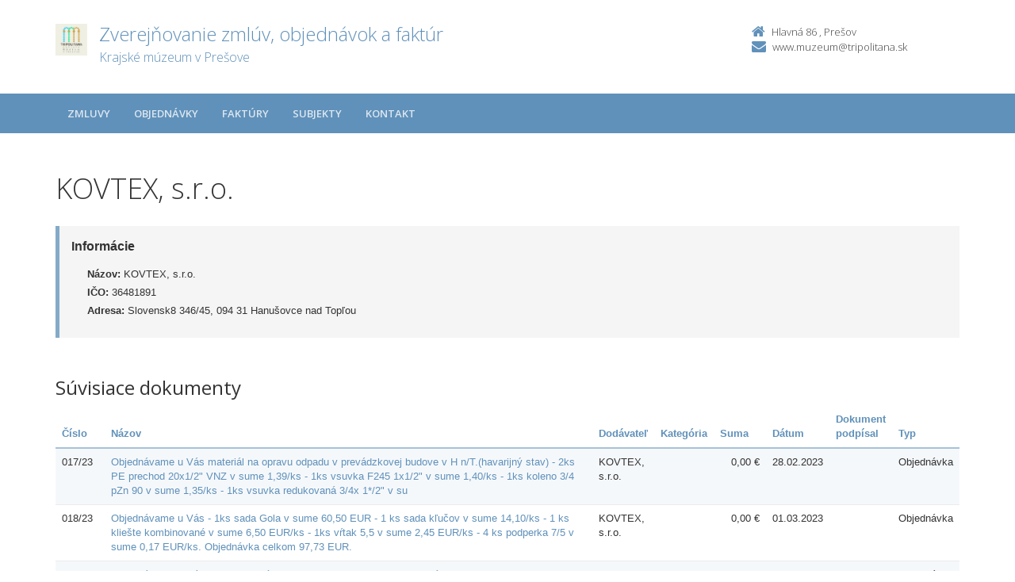

--- FILE ---
content_type: text/html; charset=UTF-8
request_url: https://zverejnovanie.po-kraj.sk/37781278/subjekty/36481891/?&order=27&page=4
body_size: 4484
content:
<!DOCTYPE html>
<!--[if lt IE 7 ]><html class="ie ie6 no-js" lang="sk"> <![endif]-->
<!--[if IE 7 ]><html class="ie ie7 no-js" lang="sk"> <![endif]-->
<!--[if IE 8 ]><html class="ie ie8 no-js" lang="sk"> <![endif]-->
<!--[if IE 9 ]><html class="ie ie9 no-js" lang="sk"> <![endif]-->
<!--[if (gte IE 10)|!(IE)]><!--><html class="no-js" lang="sk"> <!--<![endif]-->
<head>
<meta charset="utf-8" />
<meta name="generator" content="SysCom Content Management System (www.syscom.sk)" />
<meta name="viewport" content="width=device-width, initial-scale=1, maximum-scale=1" />
<link href="/include/plugins/bootstrap/css/bootstrap.min.css" type="text/css" rel="stylesheet" />
<link href="/include/plugins/font-awesome/css/font-awesome.min.css" type="text/css" rel="stylesheet" />
<link href="/include/styles.css" type="text/css" rel="stylesheet" />
<link href="/include/forms.css" type="text/css" rel="stylesheet" />
<link href="/include/custom.css" type="text/css" rel="stylesheet" />
<link href="/include/cols.css" type="text/css" rel="stylesheet" />
<link href="/include/datepicker/datepicker.css" type="text/css" rel="stylesheet" />
<title>KOVTEX, s.r.o. | Zverejňovanie</title>
<link href='//fonts.googleapis.com/css?family=Open+Sans:300,400,600,700&subset=latin,latin-ext' rel='stylesheet' type='text/css'>     
<!--[if lt IE 9]>
      <script src="//oss.maxcdn.com/libs/html5shiv/3.7.0/html5shiv.js"></script>
      <script src="//oss.maxcdn.com/libs/respond.js/1.4.2/respond.min.js"></script>
    <![endif]-->
<script type="text/javascript" src="/include/plugins/jquery-1.10.2.min.js"></script>
<script type="text/javascript" src="/include/plugins/jquery-migrate-1.2.1.min.js"></script>
<script type="text/javascript" src="/include/plugins/bootstrap/js/bootstrap.min.js"></script>
<script type="text/javascript" src="/include/plugins/bootstrap-hover-dropdown.min.js"></script>
<script type="text/javascript" src="/include/plugins/back-to-top.js"></script>
<script type="text/javascript" src="/include/plugins/jquery-placeholder/jquery.placeholder.js"></script>
<script type="text/javascript" src="/include/plugins/jflickrfeed/jflickrfeed.min.js"></script>
<script type="text/javascript" src="/include/main.js"></script>
<script type="text/javascript" src="/include/scripts.js"></script>
<script type="text/javascript" src="/include/datepicker/jquery.ui.core.js"></script>
<script type="text/javascript" src="/include/datepicker/jquery.ui.datepicker.js"></script>
<script type="text/javascript" src="/libs/js/zmluva_auto.js"></script>
<script type="text/javascript">
$(document).ready(function(){
if (history.length > 0) {
  $('.butback a').bind('click',function(){history.back();});
} else {
  $('.butback').hide();
}
});
</script>
</head>
<body class="art-365444">
    <div class="wrapper">
        <!-- ******HEADER****** --> 
        <header class="header">
            <div class="header-main container">
                <h1 class="logo col-md-9 col-sm-9">
    <a href="/37781278/">
        <img src="/data/att/5776.png" alt="Krajské múzeum v Prešove" title="Krajské múzeum v Prešove" />
        <span class="nazov pull-left">Zverejňovanie zmlúv, objednávok a faktúr <span class="inst">Krajské múzeum v Prešove<span></span>
    </a>
</h1><!--//logo-->           
<div class="info col-md-3 col-sm-3">
   <div class="contact pull-right">
        <p class="phone"><i class="fa fa-home"></i>Hlavná 86 , Prešov</p> 
        <p class="email"><i class="fa fa-envelope"></i><a href="mailto:www.muzeum@tripolitana.sk">www.muzeum@tripolitana.sk</a></p>
    </div><!--//contact-->
</div><!--//info-->
            </div><!--//header-main-->
        </header><!--//header-->
        
        <!-- ******NAV****** -->
        <nav class="main-nav" role="navigation">
            <div class="container">
                <div class="navbar-header">
                    <button class="navbar-toggle" type="button" data-toggle="collapse" data-target="#navbar-collapse">
                        <span class="sr-only">Toggle navigation</span>
                        <span class="icon-bar"></span>
                        <span class="icon-bar"></span>
                        <span class="icon-bar"></span>
                    </button><!--//nav-toggle-->
                </div><!--//navbar-header-->            
                <div class="navbar-collapse collapse" id="navbar-collapse">
                    <ul class="nav navbar-nav">
                        <li class="nav-item"><a href="/37781278/zmluvy/" class="sel">Zmluvy</a></li><li class="nav-item"><a href="/37781278/objednavky/" class="sel">Objednávky</a></li><li class="nav-item"><a href="/37781278/faktury/" class="sel">Faktúry</a></li>
                        <li class="nav-item"><a href="/37781278/subjekty/">Subjekty</a></li>
                        
                        <li class="nav-item"><a href="/37781278/kontakt/">Kontakt</a></li>
                    </ul><!--//nav-->
                </div><!--//navabr-collapse-->
            </div><!--//container-->
        </nav><!--//main-nav-->
         <!-- ******CONTENT****** --> 
        <div class="content container">
            <div class="page-wrapper">
                               <div class="page-content">
                    <div class="row page-row">
                        <div class="courses-wrapper col-md-12">  
<h1>KOVTEX, s.r.o.</h1><br />
<div class="row">
    <div class="col-xs-12">
        <div class="page-row box box-border">
            <span class="box-title">Informácie</span>
            <ul class="box-list list-unstyled">
                <li><strong>Názov:</strong> KOVTEX, s.r.o.</li>
                <li><strong>IČO:</strong> 36481891</li>
                <li><strong>Adresa:</strong> Slovensk8 346/45, 094 31 Hanušovce nad Topľou</li>
            </ul>
        </div>
    </div>
</div>

<h2>Súvisiace dokumenty</h2>

<div class="col-1 col-3 col-7 col-9 col-12 col-17 col-19 col-20">
    <div class="table-responsive">

<table class="table table-striped table-responsive">
<thead>
   <tr>
    <th class="list-cislo"><a href="/37781278/subjekty/36481891/?order=1">Číslo</a></th>
    <th class="list-predmet"><a href="/37781278/subjekty/36481891/?order=19">Názov</a></th>     
    <th class="list-obs-nazov"><a href="/37781278/subjekty/36481891/?order=7">Obstarávateľ</a></th>
    <th class="list-obs-ico"><a href="/37781278/subjekty/36481891/?order=9">IČO Obs.</a></th>
    <th class="list-dod-nazov"><a href="/37781278/subjekty/36481891/?order=11">Dodávateľ</a></th>
    <th class="list-dod-ico"><a href="/37781278/subjekty/36481891/?order=13">IČO Dod.</a></th>
    <th class="list-kat"><a href="/37781278/subjekty/36481891/?order=17">Kategória</a></th>
    <th class="list-suma"><a href="/37781278/subjekty/36481891/?order=29">Suma</a></th>
    <th class="list-datum"><a href="/37781278/subjekty/36481891/?order=21">Dátum</a></th>   
    <th class="list-datum-ucinnost"><a href="/37781278/subjekty/36481891/?order=23">Dátum účinnosti</a></th>
    <th class="list-datum-plat-do"><a href="/37781278/subjekty/36481891/?order=28">Dátum platnosti&nbsp;<i class="fa fa-caret-up"></i></a></th>
    <th class="list-datum-zver"><a href="/37781278/subjekty/36481891/?order=45">Dátum zverejnenia</a></th>
    <th class="list-pod-meno"><a href="/37781278/subjekty/36481891/?order=47">Dokument podpísal</a></th>
    <th class="list-pod-funkcia"><a href="/37781278/subjekty/36481891/?order=49">Funkcia</a></th>
    <th class="list-typ"><a href="/37781278/subjekty/36481891/?order=55">Typ</a></td>
   </tr>
</thead>
<tbody><tr>
    <td class="list-cislo">017/23              </td>
    <td class="list-predmet"><a href="/37781278/objednavky/017/23/" title="Zobraziť detail pre Objednávame u Vás materiál  na opravu odpadu v prevádzkovej budove v H n/T.(havarijný stav)
- 2ks PE prechod 20x1/2&quot; VNZ v sume 1,39/ks 
- 1ks vsuvka F245 1x1/2&quot; v sume 1,40/ks
- 1ks koleno 3/4 pZn 90 v sume 1,35/ks
- 1ks vsuvka redukovaná 3/4x 1*/2&quot; v su">Objednávame u Vás materiál  na opravu odpadu v prevádzkovej budove v H n/T.(havarijný stav)
- 2ks PE prechod 20x1/2&quot; VNZ v sume 1,39/ks 
- 1ks vsuvka F245 1x1/2&quot; v sume 1,40/ks
- 1ks koleno 3/4 pZn 90 v sume 1,35/ks
- 1ks vsuvka redukovaná 3/4x 1*/2&quot; v su</a></td>     
    <td class="list-obs-nazov">Krajské múzeum v Prešove</td>
    <td class="list-obs-ico">37781278</td>
    <td class="list-dod-nazov">KOVTEX, s.r.o.</td>
    <td class="list-dod-ico">36481891</td>
    <td class="list-kat"></td>
    <td class="list-suma">0,00 €</td>
    <td class="list-datum">28.02.2023</td>   
    <td class="list-datum-ucinnost"></td>
    <td class="list-datum-plat-do"></td>
    <td class="list-datum-zver">01.03.2023</td>
    <td class="list-pod-meno"></td>
    <td class="list-pod-funkcia"></td>
    <td class="list-typ">Objednávka</td>
</tr><tr>
    <td class="list-cislo">018/23              </td>
    <td class="list-predmet"><a href="/37781278/objednavky/018/23/" title="Zobraziť detail pre Objednávame u Vás
- 1ks sada Gola v sume 60,50 EUR
- 1 ks sada kľučov v sume 14,10/ks
- 1 ks kliešte kombinované v sume 6,50 EUR/ks
- 1ks vŕtak 5,5 v sume 2,45 EUR/ks
- 4 ks podperka 7/5 v sume 0,17 EUR/ks. Objednávka celkom 97,73 EUR.">Objednávame u Vás
- 1ks sada Gola v sume 60,50 EUR
- 1 ks sada kľučov v sume 14,10/ks
- 1 ks kliešte kombinované v sume 6,50 EUR/ks
- 1ks vŕtak 5,5 v sume 2,45 EUR/ks
- 4 ks podperka 7/5 v sume 0,17 EUR/ks. Objednávka celkom 97,73 EUR.</a></td>     
    <td class="list-obs-nazov">Krajské múzeum v Prešove</td>
    <td class="list-obs-ico">37781278</td>
    <td class="list-dod-nazov">KOVTEX, s.r.o.</td>
    <td class="list-dod-ico">36481891</td>
    <td class="list-kat"></td>
    <td class="list-suma">0,00 €</td>
    <td class="list-datum">01.03.2023</td>   
    <td class="list-datum-ucinnost"></td>
    <td class="list-datum-plat-do"></td>
    <td class="list-datum-zver">02.03.2023</td>
    <td class="list-pod-meno"></td>
    <td class="list-pod-funkcia"></td>
    <td class="list-typ">Objednávka</td>
</tr><tr>
    <td class="list-cislo">019/23</td>
    <td class="list-predmet"><a href="/37781278/objednavky/019/23/" title="Zobraziť detail pre Objednávame u Vás
-8 ks reflexné vesty v sume 2,20 EUR/ks.Objednávka celkom 17,60 EUR.">Objednávame u Vás
-8 ks reflexné vesty v sume 2,20 EUR/ks.Objednávka celkom 17,60 EUR.</a></td>     
    <td class="list-obs-nazov">Krajské múzeum v Prešove</td>
    <td class="list-obs-ico">37781278</td>
    <td class="list-dod-nazov">KOVTEX, s.r.o.</td>
    <td class="list-dod-ico">36481891</td>
    <td class="list-kat"></td>
    <td class="list-suma">0,00 €</td>
    <td class="list-datum">02.03.2023</td>   
    <td class="list-datum-ucinnost"></td>
    <td class="list-datum-plat-do"></td>
    <td class="list-datum-zver">03.03.2023</td>
    <td class="list-pod-meno"></td>
    <td class="list-pod-funkcia"></td>
    <td class="list-typ">Objednávka</td>
</tr><tr>
    <td class="list-cislo">0058/23</td>
    <td class="list-predmet"><a href="/37781278/faktury/0058/23/" title="Zobraziť detail pre Sada kľúčov GOLA + materiál na údržbu">Sada kľúčov GOLA + materiál na údržbu</a></td>     
    <td class="list-obs-nazov">Krajské múzeum v Prešove</td>
    <td class="list-obs-ico">37781278</td>
    <td class="list-dod-nazov">KOVTEX, s.r.o.</td>
    <td class="list-dod-ico">36481891</td>
    <td class="list-kat"></td>
    <td class="list-suma">97,73 €</td>
    <td class="list-datum">06.03.2023</td>   
    <td class="list-datum-ucinnost"></td>
    <td class="list-datum-plat-do"></td>
    <td class="list-datum-zver">22.03.2023</td>
    <td class="list-pod-meno">PhDr. Luboš Olejnik, PhD.</td>
    <td class="list-pod-funkcia">riaditeľ</td>
    <td class="list-typ">Faktúra</td>
</tr><tr>
    <td class="list-cislo">0057/23</td>
    <td class="list-predmet"><a href="/37781278/faktury/0057/23/" title="Zobraziť detail pre materiál na opravu odpadu v prevádzkovej budove v H n/T.">materiál na opravu odpadu v prevádzkovej budove v H n/T.</a></td>     
    <td class="list-obs-nazov">Krajské múzeum v Prešove</td>
    <td class="list-obs-ico">37781278</td>
    <td class="list-dod-nazov">KOVTEX, s.r.o.</td>
    <td class="list-dod-ico">36481891</td>
    <td class="list-kat"></td>
    <td class="list-suma">100,33 €</td>
    <td class="list-datum">06.03.2023</td>   
    <td class="list-datum-ucinnost"></td>
    <td class="list-datum-plat-do"></td>
    <td class="list-datum-zver">22.03.2023</td>
    <td class="list-pod-meno">PhDr. Luboš Olejnik, PhD.</td>
    <td class="list-pod-funkcia">riaditeľ</td>
    <td class="list-typ">Faktúra</td>
</tr><tr>
    <td class="list-cislo">069/23              </td>
    <td class="list-predmet"><a href="/37781278/objednavky/069/23/" title="Zobraziť detail pre Objednávame u Vás
- 10 bm kábel CYKY v sume 1,10 EUR/ bm
- 6 bm lišta KRYČ v sume 0,75 EUR/bm
- 2 ks sviet. LED v sume 10,50 EUR/ks
- 1 ks vyp. vodotes. v sume 4,30 EUR/ks
- 1 ks zásuvka v sume 4,15 EUR/ks
- 1 ks istič 32A B v sume 22,50 EUR/ks- Kaštieľ H">Objednávame u Vás
- 10 bm kábel CYKY v sume 1,10 EUR/ bm
- 6 bm lišta KRYČ v sume 0,75 EUR/bm
- 2 ks sviet. LED v sume 10,50 EUR/ks
- 1 ks vyp. vodotes. v sume 4,30 EUR/ks
- 1 ks zásuvka v sume 4,15 EUR/ks
- 1 ks istič 32A B v sume 22,50 EUR/ks- Kaštieľ H</a></td>     
    <td class="list-obs-nazov">Krajské múzeum v Prešove</td>
    <td class="list-obs-ico">37781278</td>
    <td class="list-dod-nazov">KOVTEX, s.r.o.</td>
    <td class="list-dod-ico">36481891</td>
    <td class="list-kat"></td>
    <td class="list-suma">0,00 €</td>
    <td class="list-datum">14.06.2023</td>   
    <td class="list-datum-ucinnost"></td>
    <td class="list-datum-plat-do"></td>
    <td class="list-datum-zver">15.06.2023</td>
    <td class="list-pod-meno"></td>
    <td class="list-pod-funkcia"></td>
    <td class="list-typ">Objednávka</td>
</tr><tr>
    <td class="list-cislo">068/23              </td>
    <td class="list-predmet"><a href="/37781278/objednavky/068/23/" title="Zobraziť detail pre Objednávame u Vás
- 10 ks svorky WAGO v sume 0,60 EUR/ks
- 10 ks svorky WAGO v sume 0,85 EUR/ks
- 10 ks svorky WAGO v sume 0,45 EUR/ks
- 1 ks zásuvka rozvodka v sume 29 EUR/ks
- pre Kaštieľ H n/T.Objednávka celkom v sume 48 EUR ">Objednávame u Vás
- 10 ks svorky WAGO v sume 0,60 EUR/ks
- 10 ks svorky WAGO v sume 0,85 EUR/ks
- 10 ks svorky WAGO v sume 0,45 EUR/ks
- 1 ks zásuvka rozvodka v sume 29 EUR/ks
- pre Kaštieľ H n/T.Objednávka celkom v sume 48 EUR </a></td>     
    <td class="list-obs-nazov">Krajské múzeum v Prešove</td>
    <td class="list-obs-ico">37781278</td>
    <td class="list-dod-nazov">KOVTEX, s.r.o.</td>
    <td class="list-dod-ico">36481891</td>
    <td class="list-kat"></td>
    <td class="list-suma">0,00 €</td>
    <td class="list-datum">08.06.2023</td>   
    <td class="list-datum-ucinnost"></td>
    <td class="list-datum-plat-do"></td>
    <td class="list-datum-zver">15.06.2023</td>
    <td class="list-pod-meno"></td>
    <td class="list-pod-funkcia"></td>
    <td class="list-typ">Objednávka</td>
</tr><tr>
    <td class="list-cislo">067/23              </td>
    <td class="list-predmet"><a href="/37781278/objednavky/067/23/" title="Zobraziť detail pre Objednávame u Vás:
- 4 ks držiak Twist v sume 5,90/ks EUR
- 2 ks zásobník v sume 24 EUR/ks
- 5 ks Wc komplet v sume 8,90/ks EUR
- 2 ks mydelnička v sume 2,30/ks EUR
- 1 ks metl.lopatka v sume 1,60 EUR
- 1 ks metl. lopatka v sume 1,95 EUR- vybavenie priest">Objednávame u Vás:
- 4 ks držiak Twist v sume 5,90/ks EUR
- 2 ks zásobník v sume 24 EUR/ks
- 5 ks Wc komplet v sume 8,90/ks EUR
- 2 ks mydelnička v sume 2,30/ks EUR
- 1 ks metl.lopatka v sume 1,60 EUR
- 1 ks metl. lopatka v sume 1,95 EUR- vybavenie priest</a></td>     
    <td class="list-obs-nazov">Krajské múzeum v Prešove</td>
    <td class="list-obs-ico">37781278</td>
    <td class="list-dod-nazov">KOVTEX, s.r.o.</td>
    <td class="list-dod-ico">36481891</td>
    <td class="list-kat"></td>
    <td class="list-suma">0,00 €</td>
    <td class="list-datum">07.06.2023</td>   
    <td class="list-datum-ucinnost"></td>
    <td class="list-datum-plat-do"></td>
    <td class="list-datum-zver">15.06.2023</td>
    <td class="list-pod-meno"></td>
    <td class="list-pod-funkcia"></td>
    <td class="list-typ">Objednávka</td>
</tr><tr>
    <td class="list-cislo">077/23              </td>
    <td class="list-predmet"><a href="/37781278/objednavky/077/23/" title="Zobraziť detail pre Objednávame u Vás
- 20 ks skrutka 4,5x60 v sume 0,04 EUR/ks
- 1 ks  prip.NIAGARA v sume 6,85 EUR/ks
- 3 ks lopata rovná v sume 8 EUR/ks
- 1 ks mos.zed 3/8 x 1/2 v sume 0,85 EUR/ks
- 1ks postrekovač chrbtový 16 litrový v sume 29,50 EUR. Objednávka celkom 6">Objednávame u Vás
- 20 ks skrutka 4,5x60 v sume 0,04 EUR/ks
- 1 ks  prip.NIAGARA v sume 6,85 EUR/ks
- 3 ks lopata rovná v sume 8 EUR/ks
- 1 ks mos.zed 3/8 x 1/2 v sume 0,85 EUR/ks
- 1ks postrekovač chrbtový 16 litrový v sume 29,50 EUR. Objednávka celkom 6</a></td>     
    <td class="list-obs-nazov">Krajské múzeum v Prešove</td>
    <td class="list-obs-ico">37781278</td>
    <td class="list-dod-nazov">KOVTEX, s.r.o.</td>
    <td class="list-dod-ico">36481891</td>
    <td class="list-kat"></td>
    <td class="list-suma">0,00 €</td>
    <td class="list-datum">22.06.2023</td>   
    <td class="list-datum-ucinnost"></td>
    <td class="list-datum-plat-do"></td>
    <td class="list-datum-zver">22.06.2023</td>
    <td class="list-pod-meno"></td>
    <td class="list-pod-funkcia"></td>
    <td class="list-typ">Objednávka</td>
</tr><tr>
    <td class="list-cislo">0200/23</td>
    <td class="list-predmet"><a href="/37781278/faktury/0200/23/" title="Zobraziť detail pre materiál na vybavenie priestorov archeologickej expozície - H n/T.">materiál na vybavenie priestorov archeologickej expozície - H n/T.</a></td>     
    <td class="list-obs-nazov">Krajské múzeum v Prešove</td>
    <td class="list-obs-ico">37781278</td>
    <td class="list-dod-nazov">KOVTEX, s.r.o.</td>
    <td class="list-dod-ico">36481891</td>
    <td class="list-kat"></td>
    <td class="list-suma">124,25 €</td>
    <td class="list-datum">22.06.2023</td>   
    <td class="list-datum-ucinnost"></td>
    <td class="list-datum-plat-do"></td>
    <td class="list-datum-zver">26.06.2023</td>
    <td class="list-pod-meno">PhDr. Luboš Olejnik, PhD.</td>
    <td class="list-pod-funkcia">riaditeľ</td>
    <td class="list-typ">Faktúra</td>
</tr><tr>
    <td class="list-cislo">0199/23</td>
    <td class="list-predmet"><a href="/37781278/faktury/0199/23/" title="Zobraziť detail pre materiál - Kaštieľ H n/T. -archeologická expozícia">materiál - Kaštieľ H n/T. -archeologická expozícia</a></td>     
    <td class="list-obs-nazov">Krajské múzeum v Prešove</td>
    <td class="list-obs-ico">37781278</td>
    <td class="list-dod-nazov">KOVTEX, s.r.o.</td>
    <td class="list-dod-ico">36481891</td>
    <td class="list-kat"></td>
    <td class="list-suma">67,45 €</td>
    <td class="list-datum">22.06.2023</td>   
    <td class="list-datum-ucinnost"></td>
    <td class="list-datum-plat-do"></td>
    <td class="list-datum-zver">26.06.2023</td>
    <td class="list-pod-meno">PhDr. Luboš Olejnik, PhD.</td>
    <td class="list-pod-funkcia">riaditeľ</td>
    <td class="list-typ">Faktúra</td>
</tr><tr>
    <td class="list-cislo">0198/23</td>
    <td class="list-predmet"><a href="/37781278/faktury/0198/23/" title="Zobraziť detail pre materiál na údržbu - Kaštieľ H n/T.">materiál na údržbu - Kaštieľ H n/T.</a></td>     
    <td class="list-obs-nazov">Krajské múzeum v Prešove</td>
    <td class="list-obs-ico">37781278</td>
    <td class="list-dod-nazov">KOVTEX, s.r.o.</td>
    <td class="list-dod-ico">36481891</td>
    <td class="list-kat"></td>
    <td class="list-suma">48,00 €</td>
    <td class="list-datum">22.06.2023</td>   
    <td class="list-datum-ucinnost"></td>
    <td class="list-datum-plat-do"></td>
    <td class="list-datum-zver">26.06.2023</td>
    <td class="list-pod-meno">PhDr. Luboš Olejnik, PhD.</td>
    <td class="list-pod-funkcia">riaditeľ</td>
    <td class="list-typ">Faktúra</td>
</tr><tr>
    <td class="list-cislo">087/23</td>
    <td class="list-predmet"><a href="/37781278/objednavky/087/23/" title="Zobraziť detail pre Objednávame u Vás čistiace prostriedky podľa výberu na ošetrenie zbierkových predmetov - Kaštieľ H n/T. do sumy 200 EUR.">Objednávame u Vás čistiace prostriedky podľa výberu na ošetrenie zbierkových predmetov - Kaštieľ H n/T. do sumy 200 EUR.</a></td>     
    <td class="list-obs-nazov">Krajské múzeum v Prešove</td>
    <td class="list-obs-ico">37781278</td>
    <td class="list-dod-nazov">KOVTEX, s.r.o.</td>
    <td class="list-dod-ico">36481891</td>
    <td class="list-kat"></td>
    <td class="list-suma">0,00 €</td>
    <td class="list-datum">14.07.2023</td>   
    <td class="list-datum-ucinnost"></td>
    <td class="list-datum-plat-do"></td>
    <td class="list-datum-zver">24.07.2023</td>
    <td class="list-pod-meno"></td>
    <td class="list-pod-funkcia"></td>
    <td class="list-typ">Objednávka</td>
</tr><tr>
    <td class="list-cislo">0240/23</td>
    <td class="list-predmet"><a href="/37781278/faktury/0240/23/" title="Zobraziť detail pre materiál na ošetrenie ZP - H n/T.">materiál na ošetrenie ZP - H n/T.</a></td>     
    <td class="list-obs-nazov">Krajské múzeum v Prešove</td>
    <td class="list-obs-ico">37781278</td>
    <td class="list-dod-nazov">KOVTEX, s.r.o.</td>
    <td class="list-dod-ico">36481891</td>
    <td class="list-kat"></td>
    <td class="list-suma">199,65 €</td>
    <td class="list-datum">24.07.2023</td>   
    <td class="list-datum-ucinnost"></td>
    <td class="list-datum-plat-do"></td>
    <td class="list-datum-zver">03.08.2023</td>
    <td class="list-pod-meno">PhDr. Luboš Olejnik, PhD.</td>
    <td class="list-pod-funkcia">riaditeľ</td>
    <td class="list-typ">Faktúra</td>
</tr><tr>
    <td class="list-cislo">0209/23</td>
    <td class="list-predmet"><a href="/37781278/faktury/0209/23/" title="Zobraziť detail pre materiál na údržbu, 3 ks lopaty rovné, postrekovač chrbtový 16 l.">materiál na údržbu, 3 ks lopaty rovné, postrekovač chrbtový 16 l.</a></td>     
    <td class="list-obs-nazov">Krajské múzeum v Prešove</td>
    <td class="list-obs-ico">37781278</td>
    <td class="list-dod-nazov">KOVTEX, s.r.o.</td>
    <td class="list-dod-ico">36481891</td>
    <td class="list-kat"></td>
    <td class="list-suma">62,00 €</td>
    <td class="list-datum">27.06.2023</td>   
    <td class="list-datum-ucinnost"></td>
    <td class="list-datum-plat-do"></td>
    <td class="list-datum-zver">04.08.2023</td>
    <td class="list-pod-meno">PhDr. Luboš Olejnik, PhD.</td>
    <td class="list-pod-funkcia">riaditeľ</td>
    <td class="list-typ">Faktúra</td>
</tr><tr>
    <td class="list-cislo">119/23              </td>
    <td class="list-predmet"><a href="/37781278/objednavky/119/23/" title="Zobraziť detail pre Objednávame u Vás
- 1ks rohož v sume 31,90 EUR
- 1 ks rohož v sume 13,80 EUR
- 1 ks BIO Golem v sume 15,60 EUR
- ks baktéria - sifon v sume 3,60 EUR
- 1ks hydr. sodný - Dom Správcu - H n/T.
Objednávka celkom v sume 69,25 EUR.">Objednávame u Vás
- 1ks rohož v sume 31,90 EUR
- 1 ks rohož v sume 13,80 EUR
- 1 ks BIO Golem v sume 15,60 EUR
- ks baktéria - sifon v sume 3,60 EUR
- 1ks hydr. sodný - Dom Správcu - H n/T.
Objednávka celkom v sume 69,25 EUR.</a></td>     
    <td class="list-obs-nazov">Krajské múzeum v Prešove</td>
    <td class="list-obs-ico">37781278</td>
    <td class="list-dod-nazov">KOVTEX, s.r.o.</td>
    <td class="list-dod-ico">36481891</td>
    <td class="list-kat"></td>
    <td class="list-suma">0,00 €</td>
    <td class="list-datum">23.10.2023</td>   
    <td class="list-datum-ucinnost"></td>
    <td class="list-datum-plat-do"></td>
    <td class="list-datum-zver">23.10.2023</td>
    <td class="list-pod-meno"></td>
    <td class="list-pod-funkcia"></td>
    <td class="list-typ">Objednávka</td>
</tr><tr>
    <td class="list-cislo">0366/23</td>
    <td class="list-predmet"><a href="/37781278/faktury/0366/23/" title="Zobraziť detail pre 2 ks rohože + čistiace prostriedky - Dom Správce H n/T.">2 ks rohože + čistiace prostriedky - Dom Správce H n/T.</a></td>     
    <td class="list-obs-nazov">Krajské múzeum v Prešove</td>
    <td class="list-obs-ico">37781278</td>
    <td class="list-dod-nazov">KOVTEX, s.r.o.</td>
    <td class="list-dod-ico">36481891</td>
    <td class="list-kat"></td>
    <td class="list-suma">69,25 €</td>
    <td class="list-datum">30.10.2023</td>   
    <td class="list-datum-ucinnost"></td>
    <td class="list-datum-plat-do"></td>
    <td class="list-datum-zver">02.11.2023</td>
    <td class="list-pod-meno">PhDr. Luboš Olejnik, PhD.</td>
    <td class="list-pod-funkcia">riaditeľ</td>
    <td class="list-typ">Faktúra</td>
</tr><tr>
    <td class="list-cislo">170/23              </td>
    <td class="list-predmet"><a href="/37781278/objednavky/170/23/" title="Zobraziť detail pre Objednávame u Vás
- 1 ks poťah na žehliacu dosku v sume 11,50 EUR
- 1 ks sušiak v sume 22 EUR/ks
1 ks metla + lop. v sume 7,30 EUR /ks
- 1 ks nožnice v sume 4 EUR/ks
- 1 ks meter kraj. v sume 0,70 EUR/ks pre H n/T.
Objednávka celkom v sume 45,50 EUR

">Objednávame u Vás
- 1 ks poťah na žehliacu dosku v sume 11,50 EUR
- 1 ks sušiak v sume 22 EUR/ks
1 ks metla + lop. v sume 7,30 EUR /ks
- 1 ks nožnice v sume 4 EUR/ks
- 1 ks meter kraj. v sume 0,70 EUR/ks pre H n/T.
Objednávka celkom v sume 45,50 EUR

</a></td>     
    <td class="list-obs-nazov">Krajské múzeum v Prešove</td>
    <td class="list-obs-ico">37781278</td>
    <td class="list-dod-nazov">KOVTEX, s.r.o.</td>
    <td class="list-dod-ico">36481891</td>
    <td class="list-kat"></td>
    <td class="list-suma">0,00 €</td>
    <td class="list-datum">15.12.2023</td>   
    <td class="list-datum-ucinnost"></td>
    <td class="list-datum-plat-do"></td>
    <td class="list-datum-zver">18.12.2023</td>
    <td class="list-pod-meno"></td>
    <td class="list-pod-funkcia"></td>
    <td class="list-typ">Objednávka</td>
</tr><tr>
    <td class="list-cislo">172/23</td>
    <td class="list-predmet"><a href="/37781278/objednavky/172/23/" title="Zobraziť detail pre Objednávame u Vás čistiace prostriedky na konzervovanie podľa výberu do sumy 220 EUR pre - Kaštieľ H n/T.">Objednávame u Vás čistiace prostriedky na konzervovanie podľa výberu do sumy 220 EUR pre - Kaštieľ H n/T.</a></td>     
    <td class="list-obs-nazov">Krajské múzeum v Prešove</td>
    <td class="list-obs-ico">37781278</td>
    <td class="list-dod-nazov">KOVTEX, s.r.o.</td>
    <td class="list-dod-ico">36481891</td>
    <td class="list-kat"></td>
    <td class="list-suma">0,00 €</td>
    <td class="list-datum">15.12.2023</td>   
    <td class="list-datum-ucinnost"></td>
    <td class="list-datum-plat-do"></td>
    <td class="list-datum-zver">18.12.2023</td>
    <td class="list-pod-meno"></td>
    <td class="list-pod-funkcia"></td>
    <td class="list-typ">Objednávka</td>
</tr><tr>
    <td class="list-cislo">173/23</td>
    <td class="list-predmet"><a href="/37781278/objednavky/173/23/" title="Zobraziť detail pre Objednávame u Vás čistiace prostriedky podľa výberu+ toaletný papier pre Kaštieľ Hanušovce n/T. v sume 382 EUR.">Objednávame u Vás čistiace prostriedky podľa výberu+ toaletný papier pre Kaštieľ Hanušovce n/T. v sume 382 EUR.</a></td>     
    <td class="list-obs-nazov">Krajské múzeum v Prešove</td>
    <td class="list-obs-ico">37781278</td>
    <td class="list-dod-nazov">KOVTEX, s.r.o.</td>
    <td class="list-dod-ico">36481891</td>
    <td class="list-kat"></td>
    <td class="list-suma">0,00 €</td>
    <td class="list-datum">15.12.2023</td>   
    <td class="list-datum-ucinnost"></td>
    <td class="list-datum-plat-do"></td>
    <td class="list-datum-zver">18.12.2023</td>
    <td class="list-pod-meno"></td>
    <td class="list-pod-funkcia"></td>
    <td class="list-typ">Objednávka</td>
</tr></tbody>
</table>
</div>
<div align="center" class="pagelist"><a class="pagination-prev" title="Predchadzajuca-strana" href="/37781278/subjekty/36481891/?&amp;order=27&amp;page=3">&laquo;</a> <a href="/37781278/subjekty/36481891/?&amp;order=27&amp;page=0" title="Stranka 1">1</a> <a href="/37781278/subjekty/36481891/?&amp;order=27&amp;page=1" title="Stranka 2">2</a> <a href="/37781278/subjekty/36481891/?&amp;order=27&amp;page=2" title="Stranka 3">3</a> <a href="/37781278/subjekty/36481891/?&amp;order=27&amp;page=3" title="Stranka 4">4</a> <b title="Aktualna-stranka">5</b> <a href="/37781278/subjekty/36481891/?&amp;order=27&amp;page=5" title="Stranka 6">6</a> <a class="pagination-next" title="Nasledujuca-strana" href="/37781278/subjekty/36481891/?&amp;order=27&amp;page=5">&raquo;</a></div>
</div>
</div>
</div><!--//page-row-->
                </div><!--//page-content-->
</div><!--//page--> 
        </div><!--//content-->
    </div><!--//wrapper-->
 <!-- ******FOOTER****** --> 
    <footer class="footer">
        <div class="bottom-bar">
            <div class="container">
                <div class="row">
                    <small class="copyright col-md-6 col-sm-12 col-xs-12">Copyright &copy; 2015 Zverejnovanie.sk | Všetky práva vyhradené</small>
                    <small class="createdby col-md-6 col-sm-12 col-xs-12 pull-right"><a href="https://www.aglo.sk/">Tvroba stránok</a> - Aglo Solutions | <a href="https://www.syscom.sk/">Redakčný systém</a> - SysCom</small>
                </div><!--//row-->
            </div><!--//container-->
        </div><!--//bottom-bar-->
    </footer><!--//footer-->
</html>
